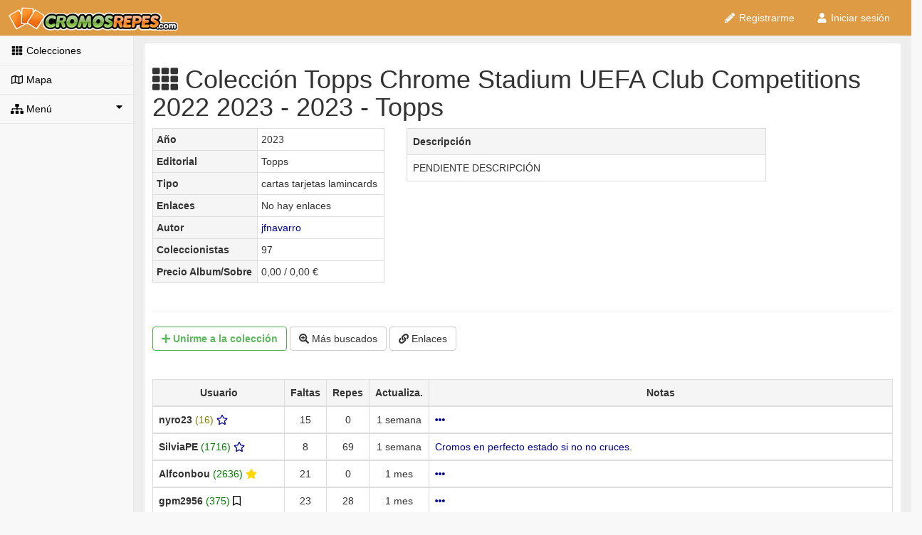

--- FILE ---
content_type: text/html; charset=UTF-8
request_url: https://cromosrepes.com/coleccion/cromos/TOPPS-CHROME-STADIUM-UEFA-CLUB-COMPETITIONS-2022-2023
body_size: 8650
content:



<!DOCTYPE html>
<html lang="es">
<head>
    <!-- Cookiebot inicio -->
    <script id="Cookiebot" src="https://consent.cookiebot.com/uc.js" data-framework="TCFv2.2"
            data-cbid="52b7b8c9-d224-4950-85f5-3d2c3ceb10f6" type="text/javascript">
    </script>
    <script>
        // // Función que implementa un contador estático
        // var cuantasVeces = (function() {
        //     var id = 0;
        //     return function() { return id++; };  // Return and increment
        // })();

        // Espero a que se muestre el banner de CookieBot para ocultarlo y que solo
        // pueda verse mi banner CookieConsent
        // 2023-12-06 Solo uso ya el banner de CookieBot
        // window.addEventListener("CookiebotOnDialogDisplay",
        //     function (e) {
        //         if ( cuantasVeces() === 0 ) {
        //             // Solo oculto la primera vez
        //             Cookiebot.hide();
        //             primeraVez=false;
        //             console.log("*** Ocultar banner");
        //         }
        //     },
        //     false
        // );
        window.addEventListener("CookiebotOnConsentReady",
            function (e) {
                console.log("Ready n " + Cookiebot.consent.necessary +" p " + Cookiebot.consent.preferences +
                    " s " + Cookiebot.consent.statistics + " m " + Cookiebot.consent.marketing);
            },
            false
        );
        window.addEventListener("CookiebotOnAccept",
            function (e) {
                console.log("Cookies aceptadas");
                console.log("n " + Cookiebot.consent.necessary +" p " + Cookiebot.consent.preferences +
                    " s " + Cookiebot.consent.statistics + " m " + Cookiebot.consent.marketing);
                createCookie("cookieconsent_status", "allow", 365);
                // Clonar cookie de Cookiebot TCF V2.2 para que se pueda leer desde los subdominios
                // createCookie("CookieConsent",getCookie("CookieConsent"), 365);
            },
            false
        );
        window.addEventListener("CookiebotOnDecline",
            function (e) {
                console.log("Cookies rechazadas");
                console.log("n " + Cookiebot.consent.necessary +" p " + Cookiebot.consent.preferences +
                    " s " + Cookiebot.consent.statistics + " m " + Cookiebot.consent.marketing);
                createCookie("cookieconsent_status", "deny", 36);
                deleteAllCookies();
                // Clonar cookie de Cookiebot TCF V2.2 para que se pueda leer desde los subdominios
                //createCookie("CookieConsent",getCookie("CookieConsent"), 36);
            },
            false
        );
    </script>
    <!-- ---------------- Cookiebot fin ------------------- -->
    

            <script aync src="https://cromosrepes.com/js/default2.js"></script>
    
    <script type="text/javascript">
        _site_url = "https://cromosrepes.com/";
        _entorno  = "production";
        function getCookie(name) {
            var cname = name + "=";
            var dc = document.cookie;
            if (dc.length > 0) {
                begin = dc.indexOf(cname);
                if (begin != -1) {
                    begin += cname.length;
                    end = dc.indexOf(";", begin);
                    if (end == -1) end = dc.length;
                    return unescape(dc.substring(begin, end));
                }
            }
            return null;
        }
    </script>

    <script>
        var socio = getCookie("socio");
    </script>

        <meta charset="utf-8">
    <meta http-equiv="X-UA-Compatible" content="IE=edge">
    <meta name="viewport" content="width=device-width, initial-scale=1">
    <meta name="google-site-verification" content="Vp5dRO3zqpo5Cn6FhQXLfDiTiRub1sNGcWT_AVaqSyc" />
    <meta name="author" content="Cromos Repes">
    <meta name="classification" CONTENT="cromos repes panini futbol liga coleccion este cambiar intercambio album">
    <meta content="1 days" name="revisit-after">
    <meta name="copyright" content="&copy;2020: CromosRepes">

    <meta name="keywords" content=
        "coleccionistas listas checklist cambio intercambio cambiar cromos figuras estampas  ">
    <meta name="description" content="Cambia tus cromos de Topps Chrome Stadium UEFA Club Competitions 2022 2023: PENDIENTE DESCRIPCIÓN">

    <title>Colección Topps Chrome Stadium UEFA Club Competitions 2022 2023 - 2023 - Topps</title>
    <meta name="description" content="Cambia tus cromos de Topps Chrome Stadium UEFA Club Competitions 2022 2023: PENDIENTE DESCRIPCIÓN"><meta property="og:description" content="Cambia tus cromos de Topps Chrome Stadium UEFA Club Competitions 2022 2023: PENDIENTE DESCRIPCIÓN" />
            <link rel="stylesheet" href="https://cromosrepes.com/css/default4.min.css">
        <!-- Css cookie consent
        <link rel="stylesheet" type="text/css" href="< ?php echo $ruta_cdn.'css/cookieconsent/cookieconsent.min.css'?>" /> -->
    
        <script defer src="https://cromosrepes.com/font-awesome/js/font_awesome-5.12-2020-02-09.js"></script>

    <link rel="canonical" href="http://www.cromosrepes.com/coleccion/cromos/TOPPS-CHROME-STADIUM-UEFA-CLUB-COMPETITIONS-2022-2023" />
    </head> <!-- ---------------- FIN HEAD ------------------ -->

<body onload="initial(  );">

<div id="wrapper">
    <!-- Navigation -->
    <aside>
        <nav class="navbar navbar-default navbar-static-top" role="navigation" style="margin-bottom: 0">
            <div class="navbar-header">
                <button type="button" class="navbar-toggle" data-toggle="collapse" data-target=".navbar-collapse">
                    <span class="sr-only">Toggle navigation</span>
                    <span class="icon-bar"></span>
                    <span class="icon-bar"></span>
                    <span class="icon-bar"></span>
                </button>
                <a class="navbar-brand " href="https://cromosrepes.com/">
                    <img src="https://cromosrepes.com/img/logo-cromos-repes-o.png" height="33" alt="CromosRepes.com"></a>
            </div>
            <!-- /.navbar-header -->

            <ul id="menu_usuario" class="nav navbar-top-links navbar-right">
            </ul>
            <!-- /.navbar-top-links -->

            <div class="navbar-default sidebar" role="navigation">
                <div class="sidebar-nav navbar-collapse">
                    <ul class="nav lateralnegro" id="side-menu">
                                                    <li>
                                <a href="https://cromosrepes.com/colecciones/todas"><i class="fas fa-th fa-fw"></i> Colecciones</a>
                            </li>
                            <li>
                                <a href="https://cromosrepes.com/mapa"><i class="far fa-map fa-fw"></i> Mapa</a>
                            </li>

                            <li>
                                <a href="#"><i class="fas fa-sitemap"></i> Menú<span class="fas fa-caret-down pull-right"></span></a>
                                <ul class="nav nav-second-level">
                                    <li>
                                        <a href="https://cromosrepes.com/noticias/indice"><i class="fas fa-bullhorn fa-fw"></i> Noticias</a>
                                    </li>
                                    <li>
                                        <a href="https://cromosrepes.com/ayuda/indice"><i class="far fa-life-ring fa-fw"></i> Ayuda</a>
                                    </li>
                                    <li>
                                        <a href="https://cromosrepes.com/ranking"><i class="fas fa-chart-bar "></i> Ranking</a>
                                    </li>
                                    <li>
                                        <a href="https://cromosrepes.com/enlaces"><i class="fab fa-angellist "></i> Recomendamos</a>
                                    </li>
                                    <li>
                                        <a href="https://cromosrepes.com/ayuda/contacto"><i class="far fa-envelope "></i> Contacto</a>
                                    </li>
                                    <li>
                                        <a href="https://cromosrepes.com/ayuda/Colaboradores"><i class="fas fa-star "></i>  Colabora</a>
                                    </li>
                                </ul>
                                <!-- /.nav-second-level -->
                            </li>
                                            </ul>

                    <div class="row text-center">
                        <div id="adv" class="hidden-xs col-lg-12 fixedPanel">
                                                        <br/>
                        </div>
                    </div>

                </div>
                <!-- /.sidebar-collapse -->
            </div>
            <!-- /.navbar-static-side -->
        </nav>
    </aside>

    <div id="page-wrapper" style="min-height: 862px;background-color: #eee;">
        <div class="row">
            <div id="contenido" class="panel fixedPanelAnchor" style="padding:10px;margin-top:10px;margin-bottom:10px;" >
                <script type="text/plain" class="optanon-category-4">
var js_url_coleccion="https://cromosrepes.com/coleccion/cromos/TOPPS-CHROME-STADIUM-UEFA-CLUB-COMPETITIONS-2022-2023"


</script>


<h1><i class='fas fa-th'></i> Colección Topps Chrome Stadium UEFA Club Competitions 2022 2023 - 2023 - Topps</h1>

<style>
    .wiki {
        color:black !important;
    }
    .wiki a{
        color:black !important;
    }
    .wiki a:hover{
        color:black !important;
    }
</style>
<center>

    <div class="row">
        <div class="col-md-4">
            <table class="table table-bordered table-condensed">
                <tr>
                    <td class="active"><strong>Año</strong></td>
                    <td>2023</td>
                </tr>
                                    <tr>
                        <td class="active"><strong>Editorial</strong></td>
                        <td>Topps</td>
                    </tr>
                                <tr>
                    <td class="active"><strong>Tipo</strong></td>
                    <td>cartas tarjetas lamincards</td>
                </tr>
                <tr>

                    <td class="active"><strong>Enlaces
                        </strong></td>

                    <td>                            No hay enlaces                         </td>
                </tr>
                <tr>
                    <td class="active"><strong>Autor</strong></td>
                    <td><a href="https://cromosrepes.com/usuario/login/" rel="nofollow">jfnavarro</a></td>
                </tr>
                <tr>
                    <td class="active"><strong>Coleccionistas</strong></td>
                    <td>97</td>
                </tr>
<!--                <tr>-->
<!--                    <td class="active"><strong>--><!--</strong></td>-->
<!--                    <td>--><!-- /-->
<!--                        --><!--</td>-->
<!--                </tr>-->

                <tr>
                    <td class="active"><strong>
                            Precio Album/Sobre</strong></td>
                    <td>0,00 / 0,00 €</td>
                </tr>

            </table>
        </div>

        <div class="col-md-6">
            <table class="table table-bordered">
                <tr class="active"><td><strong>Descripción
                                  </strong>
                    </td></tr>
                <tr><td>PENDIENTE DESCRIPCIÓN</td></tr>
            </table>
        </div>
    </div><!-- row -->
</center>

<hr>

<div class="container-fluid">
    <div id="botones" class="row">

        <!-- Botón Unirse -->
        <a href="https://cromosrepes.com/usuario/login" rel="nofollow"><button class='btn btn-outline btn-success'><strong>  <i class='fa fa-plus'></i> Unirme<span class='hidden-xs'> a la colección</span></strong></button></a>
        <!-- Botón Más buscados -->
        <a href="https://cromosrepes.com/usuario/login" rel="nofollow"><button class='btn btn-default'><i class='fa fa-search-plus'></i> Más buscados</button></a>
        <!-- Botón Enlaces -->
        <a href="https://cromosrepes.com/usuario/login" rel="nofollow"><button class='btn btn-default'><i class='fa fa-link'></i> Enlaces </button></a>
            </div></div>

<br /><br />

<center>
    <table class="table table-bordered table-hover">
        <thead>

        <tr align="center" class="active">
            <td width=18%><strong>Usuario</strong></td>
            <td width=5%><strong>Faltas</strong></td>
            <td width=5%><strong>Repes</strong></td>
            <td width="3%" class="hidden-xs"><strong>Actualiza.</strong></td>
            <td width="4%" class="visible-xs"><strong>Ver</strong></td>
            <td width="65%" class="hidden-xs"><strong>Notas</strong></td>
            </tr>
                    <tr align="center">
                        <td align="left">
                            <strong>nyro23 </strong><span style="color:olive">(16)</span><a href="https://cromosrepes.com/ayuda/colaboradores/" rel="nofollow"> <span class="far fa-star" title="VIP" > </span></a> 
                        <td>15</td>
                        <td>0</td>
                        <td class="hidden-xs">1 semana</td>
                        <td class="visible-xs"><a href="https://cromosrepes.com/usuario/login" rel="nofollow"><i class="fa fa-ellipsis-h"></i></a></td>
                        <td class="hidden-xs" align="left" >


                            <a href="https://cromosrepes.com/usuario/login" rel="nofollow"> <i class="fa fa-ellipsis-h"></i></a>                        </td>
                    </tr>
                
                    <tr align="center">
                        <td align="left">
                            <strong>SilviaPE </strong><span style="color:green">(1716)</span><a href="https://cromosrepes.com/ayuda/colaboradores/" rel="nofollow"> <span class="far fa-star" title="VIP" > </span></a> 
                        <td>8</td>
                        <td>69</td>
                        <td class="hidden-xs">1 semana</td>
                        <td class="visible-xs"><a href="https://cromosrepes.com/usuario/login" rel="nofollow"><i class="fa fa-ellipsis-h"></i></a></td>
                        <td class="hidden-xs" align="left" >


                            <a href="https://cromosrepes.com/usuario/login" rel="nofollow">Cromos en perfecto estado si no no cruces.</a>                        </td>
                    </tr>
                
                    <tr align="center">
                        <td align="left">
                            <strong>Alfconbou </strong><span style="color:green">(2636)</span><a href="https://cromosrepes.com/ayuda/colaboradores/" rel="nofollow"> <span class="fa fa-star" style="color:gold" title="Oro"> </span></a> 
                        <td>21</td>
                        <td>0</td>
                        <td class="hidden-xs">1 mes</td>
                        <td class="visible-xs"><a href="https://cromosrepes.com/usuario/login" rel="nofollow"><i class="fa fa-ellipsis-h"></i></a></td>
                        <td class="hidden-xs" align="left" >


                            <a href="https://cromosrepes.com/usuario/login" rel="nofollow"> <i class="fa fa-ellipsis-h"></i></a>                        </td>
                    </tr>
                
                    <tr align="center">
                        <td align="left">
                            <strong>gpm2956 </strong><span style="color:green">(375)</span><a href="https://cromosrepes.com/ayuda/colaboradores/" rel="nofollow"> <span class="far fa-bookmark" style="color:black" title="Colaborador"> </span></a> 
                        <td>23</td>
                        <td>28</td>
                        <td class="hidden-xs">1 mes</td>
                        <td class="visible-xs"><a href="https://cromosrepes.com/usuario/login" rel="nofollow"><i class="fa fa-ellipsis-h"></i></a></td>
                        <td class="hidden-xs" align="left" >


                            <a href="https://cromosrepes.com/usuario/login" rel="nofollow"> <i class="fa fa-ellipsis-h"></i></a>                        </td>
                    </tr>
                
                    <tr align="center">
                        <td align="left">
                            <strong>asanovic40 </strong><span style="color:green">(2927)</span><a href="https://cromosrepes.com/ayuda/colaboradores/" rel="nofollow"> <span class="fa fa-star" style="color:gold" title="Oro"> </span></a> 
                        <td>32</td>
                        <td>4</td>
                        <td class="hidden-xs">...</td>
                        <td class="visible-xs"><a href="https://cromosrepes.com/usuario/login" rel="nofollow"><i class="fa fa-ellipsis-h"></i></a></td>
                        <td class="hidden-xs" align="left" >


                            <a href="https://cromosrepes.com/usuario/login" rel="nofollow"> <i class="fa fa-ellipsis-h"></i></a>                        </td>
                    </tr>
                
                    <tr align="center">
                        <td align="left">
                            <strong>RobertoMC </strong><span style="color:green">(2328)</span><a href="https://cromosrepes.com/ayuda/colaboradores/" rel="nofollow"> <span class="fa fa-star" style="color:gold" title="Oro"> </span></a> 
                        <td>67</td>
                        <td>35</td>
                        <td class="hidden-xs">...</td>
                        <td class="visible-xs"><a href="https://cromosrepes.com/usuario/login" rel="nofollow"><i class="fa fa-ellipsis-h"></i></a></td>
                        <td class="hidden-xs" align="left" >


                            <a href="https://cromosrepes.com/usuario/login" rel="nofollow"> <i class="fa fa-ellipsis-h"></i></a>                        </td>
                    </tr>
                
                    <tr align="center">
                        <td align="left">
                            <strong>Delarosajimenez </strong><span style="color:green">(1759)</span><a href="https://cromosrepes.com/ayuda/colaboradores/" rel="nofollow"> <span class="fa fa-star" style="color:purple" title="Diamante"> </span></a> 
                        <td>1</td>
                        <td>24</td>
                        <td class="hidden-xs">...</td>
                        <td class="visible-xs"><a href="https://cromosrepes.com/usuario/login" rel="nofollow"><i class="fa fa-ellipsis-h"></i></a></td>
                        <td class="hidden-xs" align="left" >


                            <a href="https://cromosrepes.com/usuario/login" rel="nofollow"> <i class="fa fa-ellipsis-h"></i></a>                        </td>
                    </tr>
                
                    <tr align="center">
                        <td align="left">
                            <strong>cromos_gc </strong><span style="color:green">(468)</span><a href="https://cromosrepes.com/ayuda/colaboradores/" rel="nofollow"> <span class="far fa-star" title="VIP" > </span></a> 
                        <td>16</td>
                        <td>0</td>
                        <td class="hidden-xs">...</td>
                        <td class="visible-xs"><a href="https://cromosrepes.com/usuario/login" rel="nofollow"><i class="fa fa-ellipsis-h"></i></a></td>
                        <td class="hidden-xs" align="left" >


                            <a href="https://cromosrepes.com/usuario/login" rel="nofollow"> <i class="fa fa-ellipsis-h"></i></a>                        </td>
                    </tr>
                
                    <tr align="center">
                        <td align="left">
                            <strong>Cosco </strong><span style="color:green">(1840)</span><a href="https://cromosrepes.com/ayuda/colaboradores/" rel="nofollow"> <span class="fa fa-star" style="color:gold" title="Oro"> </span></a> 
                        <td>102</td>
                        <td>89</td>
                        <td class="hidden-xs">...</td>
                        <td class="visible-xs"><a href="https://cromosrepes.com/usuario/login" rel="nofollow"><i class="fa fa-ellipsis-h"></i></a></td>
                        <td class="hidden-xs" align="left" >


                            <a href="https://cromosrepes.com/usuario/login" rel="nofollow"> <i class="fa fa-ellipsis-h"></i></a>                        </td>
                    </tr>
                
                    <tr align="center">
                        <td align="left">
                            <strong>silsanro </strong><span style="color:green">(662)</span><a href="https://cromosrepes.com/ayuda/colaboradores/" rel="nofollow"> <span class="far fa-star" title="VIP" > </span></a> 
                        <td>12</td>
                        <td>41</td>
                        <td class="hidden-xs">...</td>
                        <td class="visible-xs"><a href="https://cromosrepes.com/usuario/login" rel="nofollow"><i class="fa fa-ellipsis-h"></i></a></td>
                        <td class="hidden-xs" align="left" >


                            <a href="https://cromosrepes.com/usuario/login" rel="nofollow"> <i class="fa fa-ellipsis-h"></i></a>                        </td>
                    </tr>
                
                    <tr align="center">
                        <td align="left">
                            <strong>raul_sanci </strong><span style="color:olive">(870)</span><a href="https://cromosrepes.com/ayuda/colaboradores/" rel="nofollow"> <span class="far fa-star" title="VIP" > </span></a> 
                        <td>1</td>
                        <td>16</td>
                        <td class="hidden-xs">...</td>
                        <td class="visible-xs"><a href="https://cromosrepes.com/usuario/login" rel="nofollow"><i class="fa fa-ellipsis-h"></i></a></td>
                        <td class="hidden-xs" align="left" >


                            <a href="https://cromosrepes.com/usuario/login" rel="nofollow"> <i class="fa fa-ellipsis-h"></i></a>                        </td>
                    </tr>
                
                    <tr align="center">
                        <td align="left">
                            <strong>todocards </strong><span style="color:green">(118)</span><a href="https://cromosrepes.com/ayuda/colaboradores/" rel="nofollow"> <span class="fa fa-star" style="color:gold" title="Oro"> </span></a> 
                        <td>10</td>
                        <td>81</td>
                        <td class="hidden-xs">...</td>
                        <td class="visible-xs"><a href="https://cromosrepes.com/usuario/login" rel="nofollow"><i class="fa fa-ellipsis-h"></i></a></td>
                        <td class="hidden-xs" align="left" >


                            <a href="https://cromosrepes.com/usuario/login" rel="nofollow"> <i class="fa fa-ellipsis-h"></i></a>                        </td>
                    </tr>
                
                    <tr align="center">
                        <td align="left">
                            <strong>David85c </strong><span style="color:green">(422)</span><a href="https://cromosrepes.com/ayuda/colaboradores/" rel="nofollow"> <span class="far fa-star" title="VIP" > </span></a> 
                        <td>0</td>
                        <td>31</td>
                        <td class="hidden-xs">...</td>
                        <td class="visible-xs"><a href="https://cromosrepes.com/usuario/login" rel="nofollow"><i class="fa fa-ellipsis-h"></i></a></td>
                        <td class="hidden-xs" align="left" >


                            <a href="https://cromosrepes.com/usuario/login" rel="nofollow"> <i class="fa fa-ellipsis-h"></i></a>                        </td>
                    </tr>
                
                    <tr align="center">
                        <td align="left">
                            <strong>letymm </strong><span style="color:green">(687)</span><a href="https://cromosrepes.com/ayuda/colaboradores/" rel="nofollow"> <span class="fa fa-star" style="color:gold" title="Oro"> </span></a> 
                        <td>0</td>
                        <td>31</td>
                        <td class="hidden-xs">...</td>
                        <td class="visible-xs"><a href="https://cromosrepes.com/usuario/login" rel="nofollow"><i class="fa fa-ellipsis-h"></i></a></td>
                        <td class="hidden-xs" align="left" >


                            <a href="https://cromosrepes.com/usuario/login" rel="nofollow"> <i class="fa fa-ellipsis-h"></i></a>                        </td>
                    </tr>
                
                    <tr align="center">
                        <td align="left">
                            <strong>David2803 </strong><span style="color:green">(1979)</span><a href="https://cromosrepes.com/ayuda/colaboradores/" rel="nofollow"> <span class="far fa-star" title="VIP" > </span></a> 
                        <td>48</td>
                        <td>67</td>
                        <td class="hidden-xs">...</td>
                        <td class="visible-xs"><a href="https://cromosrepes.com/usuario/login" rel="nofollow"><i class="fa fa-ellipsis-h"></i></a></td>
                        <td class="hidden-xs" align="left" >


                            <a href="https://cromosrepes.com/usuario/login" rel="nofollow"> <i class="fa fa-ellipsis-h"></i></a>                        </td>
                    </tr>
                
                    <tr align="center">
                        <td align="left">
                            <strong>Danicards_11 </strong><span style="color:green">(543)</span><a href="https://cromosrepes.com/ayuda/colaboradores/" rel="nofollow"> <span class="far fa-star" title="VIP" > </span></a> 
                        <td>9</td>
                        <td>47</td>
                        <td class="hidden-xs">...</td>
                        <td class="visible-xs"><a href="https://cromosrepes.com/usuario/login" rel="nofollow"><i class="fa fa-ellipsis-h"></i></a></td>
                        <td class="hidden-xs" align="left" >


                            <a href="https://cromosrepes.com/usuario/login" rel="nofollow">SÓLO ACEPTO CROMOS EN PERFECTO ESTADO :)</a>                        </td>
                    </tr>
                
                    <tr align="center">
                        <td align="left">
                            <strong>piji7 </strong><span style="color:green">(1339)</span><a href="https://cromosrepes.com/ayuda/colaboradores/" rel="nofollow"> <span class="fa fa-star" style="color:gold" title="Oro"> </span></a> 
                        <td>6</td>
                        <td>0</td>
                        <td class="hidden-xs">...</td>
                        <td class="visible-xs"><a href="https://cromosrepes.com/usuario/login" rel="nofollow"><i class="fa fa-ellipsis-h"></i></a></td>
                        <td class="hidden-xs" align="left" >


                            <a href="https://cromosrepes.com/usuario/login" rel="nofollow"> <i class="fa fa-ellipsis-h"></i></a>                        </td>
                    </tr>
                
                    <tr align="center">
                        <td align="left">
                            <strong>Ricarsoti </strong><span style="color:green">(1121)</span><a href="https://cromosrepes.com/ayuda/colaboradores/" rel="nofollow"> <span class="far fa-star" title="VIP" > </span></a> 
                        <td>28</td>
                        <td>101</td>
                        <td class="hidden-xs">...</td>
                        <td class="visible-xs"><a href="https://cromosrepes.com/usuario/login" rel="nofollow"><i class="fa fa-ellipsis-h"></i></a></td>
                        <td class="hidden-xs" align="left" >


                            <a href="https://cromosrepes.com/usuario/login" rel="nofollow"> <i class="fa fa-ellipsis-h"></i></a>                        </td>
                    </tr>
                
                    <tr align="center">
                        <td align="left">
                            <strong>chikago </strong><span style="color:green">(239)</span><a href="https://cromosrepes.com/ayuda/colaboradores/" rel="nofollow"> <span class="far fa-star" title="VIP" > </span></a> 
                        <td>0</td>
                        <td>8</td>
                        <td class="hidden-xs">...</td>
                        <td class="visible-xs"><a href="https://cromosrepes.com/usuario/login" rel="nofollow"><i class="fa fa-ellipsis-h"></i></a></td>
                        <td class="hidden-xs" align="left" >


                            <a href="https://cromosrepes.com/usuario/login" rel="nofollow"> <i class="fa fa-ellipsis-h"></i></a>                        </td>
                    </tr>
                
                    <tr align="center">
                        <td align="left">
                            <strong>maxaculus </strong><span style="color:green">(375)</span><a href="https://cromosrepes.com/ayuda/colaboradores/" rel="nofollow"> <span class="far fa-star" title="VIP" > </span></a> 
                        <td>15</td>
                        <td>1</td>
                        <td class="hidden-xs">...</td>
                        <td class="visible-xs"><a href="https://cromosrepes.com/usuario/login" rel="nofollow"><i class="fa fa-ellipsis-h"></i></a></td>
                        <td class="hidden-xs" align="left" >


                            <a href="https://cromosrepes.com/usuario/login" rel="nofollow"> <i class="fa fa-ellipsis-h"></i></a>                        </td>
                    </tr>
                
                    <tr align="center">
                        <td align="left">
                            <strong>Andresrp29 </strong><span style="color:green">(332)</span><a href="https://cromosrepes.com/ayuda/colaboradores/" rel="nofollow"> <span class="far fa-bookmark" style="color:black" title="Colaborador"> </span></a> 
                        <td>0</td>
                        <td>17</td>
                        <td class="hidden-xs">...</td>
                        <td class="visible-xs"><a href="https://cromosrepes.com/usuario/login" rel="nofollow"><i class="fa fa-ellipsis-h"></i></a></td>
                        <td class="hidden-xs" align="left" >


                            <a href="https://cromosrepes.com/usuario/login" rel="nofollow"> <i class="fa fa-ellipsis-h"></i></a>                        </td>
                    </tr>
                
                    <tr align="center">
                        <td align="left">
                            <strong>Falber </strong><span style="color:green">(355)</span><a href="https://cromosrepes.com/ayuda/colaboradores/" rel="nofollow"> <span class="fa fa-star" style="color:gold" title="Oro"> </span></a> 
                        <td>0</td>
                        <td>2</td>
                        <td class="hidden-xs">...</td>
                        <td class="visible-xs"><a href="https://cromosrepes.com/usuario/login" rel="nofollow"><i class="fa fa-ellipsis-h"></i></a></td>
                        <td class="hidden-xs" align="left" >


                            <a href="https://cromosrepes.com/usuario/login" rel="nofollow">No hago la colección.</a>                        </td>
                    </tr>
                
                    <tr align="center">
                        <td align="left">
                            <strong>Hugomonugo2030 </strong><span style="color:green">(290)</span><a href="https://cromosrepes.com/ayuda/colaboradores/" rel="nofollow"> <span class="far fa-bookmark" style="color:black" title="Colaborador"> </span></a> 
                        <td>0</td>
                        <td>14</td>
                        <td class="hidden-xs">...</td>
                        <td class="visible-xs"><a href="https://cromosrepes.com/usuario/login" rel="nofollow"><i class="fa fa-ellipsis-h"></i></a></td>
                        <td class="hidden-xs" align="left" >


                            <a href="https://cromosrepes.com/usuario/login" rel="nofollow"> <i class="fa fa-ellipsis-h"></i></a>                        </td>
                    </tr>
                
                    <tr align="center">
                        <td align="left">
                            <strong>koko33 </strong><span style="color:green">(478)</span><a href="https://cromosrepes.com/ayuda/colaboradores/" rel="nofollow"> <span class="far fa-star" title="VIP" > </span></a> 
                        <td>296</td>
                        <td>0</td>
                        <td class="hidden-xs">...</td>
                        <td class="visible-xs"><a href="https://cromosrepes.com/usuario/login" rel="nofollow"><i class="fa fa-ellipsis-h"></i></a></td>
                        <td class="hidden-xs" align="left" >


                            <a href="https://cromosrepes.com/usuario/login" rel="nofollow"> <i class="fa fa-ellipsis-h"></i></a>                        </td>
                    </tr>
                
                    <tr align="center">
                        <td align="left">
                            <strong>Manu0808 </strong><span style="color:green">(569)</span><a href="https://cromosrepes.com/ayuda/colaboradores/" rel="nofollow"> <span class="far fa-star" title="VIP" > </span></a> 
                        <td>0</td>
                        <td>19</td>
                        <td class="hidden-xs">...</td>
                        <td class="visible-xs"><a href="https://cromosrepes.com/usuario/login" rel="nofollow"><i class="fa fa-ellipsis-h"></i></a></td>
                        <td class="hidden-xs" align="left" >


                            <a href="https://cromosrepes.com/usuario/login" rel="nofollow"> <i class="fa fa-ellipsis-h"></i></a>                        </td>
                    </tr>
                
                    <tr align="center">
                        <td align="left">
                            <strong>alvaromazon </strong><span style="color:green">(383)</span><a href="https://cromosrepes.com/ayuda/colaboradores/" rel="nofollow"> <span class="far fa-star" title="VIP" > </span></a> 
                        <td>12</td>
                        <td>1</td>
                        <td class="hidden-xs">...</td>
                        <td class="visible-xs"><a href="https://cromosrepes.com/usuario/login" rel="nofollow"><i class="fa fa-ellipsis-h"></i></a></td>
                        <td class="hidden-xs" align="left" >


                            <a href="https://cromosrepes.com/usuario/login" rel="nofollow">Todos los cromos nuevos, recien sacados del sobre</a>                        </td>
                    </tr>
                
                    <tr align="center">
                        <td align="left">
                            <strong>apocalipsisah </strong><span style="color:green">(347)</span><a href="https://cromosrepes.com/ayuda/colaboradores/" rel="nofollow"> <span class="far fa-star" title="VIP" > </span></a> 
                        <td>3</td>
                        <td>7</td>
                        <td class="hidden-xs">...</td>
                        <td class="visible-xs"><a href="https://cromosrepes.com/usuario/login" rel="nofollow"><i class="fa fa-ellipsis-h"></i></a></td>
                        <td class="hidden-xs" align="left" >


                            <a href="https://cromosrepes.com/usuario/login" rel="nofollow"> <i class="fa fa-ellipsis-h"></i></a>                        </td>
                    </tr>
                
                    <tr align="center">
                        <td align="left">
                            <strong>Sergio_most </strong><span style="color:green">(279-1)</span><a href="https://cromosrepes.com/ayuda/colaboradores/" rel="nofollow"> <span class="far fa-bookmark" style="color:black" title="Colaborador"> </span></a> 
                        <td>14</td>
                        <td>2</td>
                        <td class="hidden-xs">...</td>
                        <td class="visible-xs"><a href="https://cromosrepes.com/usuario/login" rel="nofollow"><i class="fa fa-ellipsis-h"></i></a></td>
                        <td class="hidden-xs" align="left" >


                            <a href="https://cromosrepes.com/usuario/login" rel="nofollow"> <i class="fa fa-ellipsis-h"></i></a>                        </td>
                    </tr>
                
                    <tr align="center">
                        <td align="left">
                            <strong>evamarfer </strong><span style="color:green">(1204)</span><a href="https://cromosrepes.com/ayuda/colaboradores/" rel="nofollow"> <span class="far fa-star" title="VIP" > </span></a> 
                        <td>13</td>
                        <td>19</td>
                        <td class="hidden-xs">...</td>
                        <td class="visible-xs"><a href="https://cromosrepes.com/usuario/login" rel="nofollow"><i class="fa fa-ellipsis-h"></i></a></td>
                        <td class="hidden-xs" align="left" >


                            <a href="https://cromosrepes.com/usuario/login" rel="nofollow"> <i class="fa fa-ellipsis-h"></i></a>                        </td>
                    </tr>
                
                    <tr align="center">
                        <td align="left">
                            <strong>Gotz </strong><span style="color:green">(372)</span><a href="https://cromosrepes.com/ayuda/colaboradores/" rel="nofollow"> <span class="far fa-star" title="VIP" > </span></a> 
                        <td>50</td>
                        <td>110</td>
                        <td class="hidden-xs">...</td>
                        <td class="visible-xs"><a href="https://cromosrepes.com/usuario/login" rel="nofollow"><i class="fa fa-ellipsis-h"></i></a></td>
                        <td class="hidden-xs" align="left" >


                            <a href="https://cromosrepes.com/usuario/login" rel="nofollow"> <i class="fa fa-ellipsis-h"></i></a>                        </td>
                    </tr>
                
                    <tr align="center">
                        <td align="left">
                            <strong>Fitruqui </strong><span style="color:green">(710)</span><a href="https://cromosrepes.com/ayuda/colaboradores/" rel="nofollow"> <span class="far fa-star" title="VIP" > </span></a> 
                        <td>0</td>
                        <td>0</td>
                        <td class="hidden-xs">...</td>
                        <td class="visible-xs"><a href="https://cromosrepes.com/usuario/login" rel="nofollow"><i class="fa fa-ellipsis-h"></i></a></td>
                        <td class="hidden-xs" align="left" >


                            <a href="https://cromosrepes.com/usuario/login" rel="nofollow"> <i class="fa fa-ellipsis-h"></i></a>                        </td>
                    </tr>
                
                    <tr align="center">
                        <td align="left">
                            <strong>Thorin </strong><span style="color:green">(1135)</span><a href="https://cromosrepes.com/ayuda/colaboradores/" rel="nofollow"> <span class="far fa-star" title="VIP" > </span></a> 
                        <td>0</td>
                        <td>21</td>
                        <td class="hidden-xs">...</td>
                        <td class="visible-xs"><a href="https://cromosrepes.com/usuario/login" rel="nofollow"><i class="fa fa-ellipsis-h"></i></a></td>
                        <td class="hidden-xs" align="left" >


                            <a href="https://cromosrepes.com/usuario/login" rel="nofollow"> <i class="fa fa-ellipsis-h"></i></a>                        </td>
                    </tr>
                
                    <tr align="center">
                        <td align="left">
                            <strong>negrete </strong><span style="color:green">(2780-1)</span><a href="https://cromosrepes.com/ayuda/colaboradores/" rel="nofollow"> <span class="far fa-star" title="VIP" > </span></a> 
                        <td>293</td>
                        <td>5</td>
                        <td class="hidden-xs">...</td>
                        <td class="visible-xs"><a href="https://cromosrepes.com/usuario/login" rel="nofollow"><i class="fa fa-ellipsis-h"></i></a></td>
                        <td class="hidden-xs" align="left" >


                            <a href="https://cromosrepes.com/usuario/login" rel="nofollow"> <i class="fa fa-ellipsis-h"></i></a>                        </td>
                    </tr>
                
                    <tr align="center">
                        <td align="left">
                            <strong>Emeka1921 </strong><span style="color:green">(584)</span><a href="https://cromosrepes.com/ayuda/colaboradores/" rel="nofollow"> <span class="far fa-bookmark" style="color:black" title="Colaborador"> </span></a> 
                        <td>38</td>
                        <td>62</td>
                        <td class="hidden-xs">...</td>
                        <td class="visible-xs"><a href="https://cromosrepes.com/usuario/login" rel="nofollow"><i class="fa fa-ellipsis-h"></i></a></td>
                        <td class="hidden-xs" align="left" >


                            <a href="https://cromosrepes.com/usuario/login" rel="nofollow"> <i class="fa fa-ellipsis-h"></i></a>                        </td>
                    </tr>
                
                    <tr align="center">
                        <td align="left">
                            <strong>jairira </strong><span style="color:green">(1205)</span><a href="https://cromosrepes.com/ayuda/colaboradores/" rel="nofollow"> <span class="far fa-star" title="VIP" > </span></a> 
                        <td>4</td>
                        <td>60</td>
                        <td class="hidden-xs">...</td>
                        <td class="visible-xs"><a href="https://cromosrepes.com/usuario/login" rel="nofollow"><i class="fa fa-ellipsis-h"></i></a></td>
                        <td class="hidden-xs" align="left" >


                            <a href="https://cromosrepes.com/usuario/login" rel="nofollow"> <i class="fa fa-ellipsis-h"></i></a>                        </td>
                    </tr>
                
                    <tr align="center">
                        <td align="left">
                            <strong>Catalufo77 </strong><span style="color:green">(501)</span><a href="https://cromosrepes.com/ayuda/colaboradores/" rel="nofollow"> <span class="far fa-star" title="VIP" > </span></a> 
                        <td>5</td>
                        <td>17</td>
                        <td class="hidden-xs">...</td>
                        <td class="visible-xs"><a href="https://cromosrepes.com/usuario/login" rel="nofollow"><i class="fa fa-ellipsis-h"></i></a></td>
                        <td class="hidden-xs" align="left" >


                            <a href="https://cromosrepes.com/usuario/login" rel="nofollow"> <i class="fa fa-ellipsis-h"></i></a>                        </td>
                    </tr>
                
                    <tr align="center">
                        <td align="left">
                            <strong>Antoniofg </strong><span style="color:green">(336)</span><a href="https://cromosrepes.com/ayuda/colaboradores/" rel="nofollow"> <span class="far fa-bookmark" style="color:black" title="Colaborador"> </span></a> 
                        <td>6</td>
                        <td>49</td>
                        <td class="hidden-xs">...</td>
                        <td class="visible-xs"><a href="https://cromosrepes.com/usuario/login" rel="nofollow"><i class="fa fa-ellipsis-h"></i></a></td>
                        <td class="hidden-xs" align="left" >


                            <a href="https://cromosrepes.com/usuario/login" rel="nofollow"> <i class="fa fa-ellipsis-h"></i></a>                        </td>
                    </tr>
                
                    <tr align="center">
                        <td align="left">
                            <strong>xemen99 </strong><span style="color:green">(348)</span><a href="https://cromosrepes.com/ayuda/colaboradores/" rel="nofollow"> <span class="far fa-star" title="VIP" > </span></a> 
                        <td>0</td>
                        <td>0</td>
                        <td class="hidden-xs">...</td>
                        <td class="visible-xs"><a href="https://cromosrepes.com/usuario/login" rel="nofollow"><i class="fa fa-ellipsis-h"></i></a></td>
                        <td class="hidden-xs" align="left" >


                            <a href="https://cromosrepes.com/usuario/login" rel="nofollow">Numeradas:
092/125. 32 Pablo Torre FC Barcelona </a>                        </td>
                    </tr>
                
                    <tr align="center">
                        <td align="left">
                            <strong>Niccok83 </strong><span style="color:green">(494)</span><a href="https://cromosrepes.com/ayuda/colaboradores/" rel="nofollow"> <span class="far fa-star" title="VIP" > </span></a> 
                        <td>0</td>
                        <td>2</td>
                        <td class="hidden-xs">...</td>
                        <td class="visible-xs"><a href="https://cromosrepes.com/usuario/login" rel="nofollow"><i class="fa fa-ellipsis-h"></i></a></td>
                        <td class="hidden-xs" align="left" >


                            <a href="https://cromosrepes.com/usuario/login" rel="nofollow"> <i class="fa fa-ellipsis-h"></i></a>                        </td>
                    </tr>
                
                    <tr align="center">
                        <td align="left">
                            <strong>golpecito </strong><span style="color:green">(1048)</span><a href="https://cromosrepes.com/ayuda/colaboradores/" rel="nofollow"> <span class="far fa-star" title="VIP" > </span></a> 
                        <td>12</td>
                        <td>33</td>
                        <td class="hidden-xs">...</td>
                        <td class="visible-xs"><a href="https://cromosrepes.com/usuario/login" rel="nofollow"><i class="fa fa-ellipsis-h"></i></a></td>
                        <td class="hidden-xs" align="left" >


                            <a href="https://cromosrepes.com/usuario/login" rel="nofollow"> <i class="fa fa-ellipsis-h"></i></a>                        </td>
                    </tr>
                
                    <tr align="center">
                        <td align="left">
                            <strong>toubabou </strong><span style="color:green">(1310)</span><a href="https://cromosrepes.com/ayuda/colaboradores/" rel="nofollow"> <span class="fa fa-star" style="color:gold" title="Oro"> </span></a> 
                        <td>0</td>
                        <td>17</td>
                        <td class="hidden-xs">...</td>
                        <td class="visible-xs"><a href="https://cromosrepes.com/usuario/login" rel="nofollow"><i class="fa fa-ellipsis-h"></i></a></td>
                        <td class="hidden-xs" align="left" >


                            <a href="https://cromosrepes.com/usuario/login" rel="nofollow"> <i class="fa fa-ellipsis-h"></i></a>                        </td>
                    </tr>
                
                    <tr align="center">
                        <td align="left">
                            <strong>Pepin83 </strong><span style="color:green">(184)</span><a href="https://cromosrepes.com/ayuda/colaboradores/" rel="nofollow"> <span class="far fa-star" title="VIP" > </span></a> 
                        <td>0</td>
                        <td>15</td>
                        <td class="hidden-xs">...</td>
                        <td class="visible-xs"><a href="https://cromosrepes.com/usuario/login" rel="nofollow"><i class="fa fa-ellipsis-h"></i></a></td>
                        <td class="hidden-xs" align="left" >


                            <a href="https://cromosrepes.com/usuario/login" rel="nofollow"> <i class="fa fa-ellipsis-h"></i></a>                        </td>
                    </tr>
                
                    <tr align="center">
                        <td align="left">
                            <strong>Gavill </strong><span style="color:green">(831)</span><a href="https://cromosrepes.com/ayuda/colaboradores/" rel="nofollow"> <span class="far fa-star" title="VIP" > </span></a> 
                        <td>5</td>
                        <td>40</td>
                        <td class="hidden-xs">...</td>
                        <td class="visible-xs"><a href="https://cromosrepes.com/usuario/login" rel="nofollow"><i class="fa fa-ellipsis-h"></i></a></td>
                        <td class="hidden-xs" align="left" >


                            <a href="https://cromosrepes.com/usuario/login" rel="nofollow"> <i class="fa fa-ellipsis-h"></i></a>                        </td>
                    </tr>
                
                    <tr align="center">
                        <td align="left">
                            <strong>ManuelAlma </strong><span style="color:green">(790)</span><a href="https://cromosrepes.com/ayuda/colaboradores/" rel="nofollow"> <span class="far fa-star" title="VIP" > </span></a> 
                        <td>16</td>
                        <td>0</td>
                        <td class="hidden-xs">...</td>
                        <td class="visible-xs"><a href="https://cromosrepes.com/usuario/login" rel="nofollow"><i class="fa fa-ellipsis-h"></i></a></td>
                        <td class="hidden-xs" align="left" >


                            <a href="https://cromosrepes.com/usuario/login" rel="nofollow"> <i class="fa fa-ellipsis-h"></i></a>                        </td>
                    </tr>
                
                    <tr align="center">
                        <td align="left">
                            <strong>robertto </strong><span style="color:green">(73)</span><a href="https://cromosrepes.com/ayuda/colaboradores/" rel="nofollow"> <span class="far fa-bookmark" style="color:black" title="Colaborador"> </span></a> 
                        <td>0</td>
                        <td>43</td>
                        <td class="hidden-xs">...</td>
                        <td class="visible-xs"><a href="https://cromosrepes.com/usuario/login" rel="nofollow"><i class="fa fa-ellipsis-h"></i></a></td>
                        <td class="hidden-xs" align="left" >


                            <a href="https://cromosrepes.com/usuario/login" rel="nofollow"> <i class="fa fa-ellipsis-h"></i></a>                        </td>
                    </tr>
                
                    <tr align="center">
                        <td align="left">
                            <strong>Zuljin </strong><span style="color:green">(473)</span><a href="https://cromosrepes.com/ayuda/colaboradores/" rel="nofollow"> <span class="fa fa-star" style="color:gold" title="Oro"> </span></a> 
                        <td>8</td>
                        <td>115</td>
                        <td class="hidden-xs">...</td>
                        <td class="visible-xs"><a href="https://cromosrepes.com/usuario/login" rel="nofollow"><i class="fa fa-ellipsis-h"></i></a></td>
                        <td class="hidden-xs" align="left" >


                            <a href="https://cromosrepes.com/usuario/login" rel="nofollow">...</a>                        </td>
                    </tr>
                
                    <tr align="center">
                        <td align="left">
                            <strong>ts7 </strong><span style="color:green">(628)</span><a href="https://cromosrepes.com/ayuda/colaboradores/" rel="nofollow"> <span class="far fa-star" title="VIP" > </span></a> 
                        <td>14</td>
                        <td>0</td>
                        <td class="hidden-xs">...</td>
                        <td class="visible-xs"><a href="https://cromosrepes.com/usuario/login" rel="nofollow"><i class="fa fa-ellipsis-h"></i></a></td>
                        <td class="hidden-xs" align="left" >


                            <a href="https://cromosrepes.com/usuario/login" rel="nofollow"> <i class="fa fa-ellipsis-h"></i></a>                        </td>
                    </tr>
                
                    <tr align="center">
                        <td align="left">
                            <strong>Josemgo </strong><span style="color:green">(1667)</span><a href="https://cromosrepes.com/ayuda/colaboradores/" rel="nofollow"> <span class="fa fa-star" style="color:gold" title="Oro"> </span></a> 
                        <td>5</td>
                        <td>5</td>
                        <td class="hidden-xs">...</td>
                        <td class="visible-xs"><a href="https://cromosrepes.com/usuario/login" rel="nofollow"><i class="fa fa-ellipsis-h"></i></a></td>
                        <td class="hidden-xs" align="left" >


                            <a href="https://cromosrepes.com/usuario/login" rel="nofollow"> <i class="fa fa-ellipsis-h"></i></a>                        </td>
                    </tr>
                
                    <tr align="center">
                        <td align="left">
                            <strong>pome </strong><span style="color:green">(1061)</span><a href="https://cromosrepes.com/ayuda/colaboradores/" rel="nofollow"> <span class="far fa-star" title="VIP" > </span></a> 
                        <td>32</td>
                        <td>77</td>
                        <td class="hidden-xs">...</td>
                        <td class="visible-xs"><a href="https://cromosrepes.com/usuario/login" rel="nofollow"><i class="fa fa-ellipsis-h"></i></a></td>
                        <td class="hidden-xs" align="left" >


                            <a href="https://cromosrepes.com/usuario/login" rel="nofollow"> <i class="fa fa-ellipsis-h"></i></a>                        </td>
                    </tr>
                
                    <tr align="center">
                        <td align="left">
                            <strong>Esmago </strong><span style="color:green">(1142)</span><a href="https://cromosrepes.com/ayuda/colaboradores/" rel="nofollow"> <span class="far fa-star" title="VIP" > </span></a> 
                        <td>0</td>
                        <td>6</td>
                        <td class="hidden-xs">...</td>
                        <td class="visible-xs"><a href="https://cromosrepes.com/usuario/login" rel="nofollow"><i class="fa fa-ellipsis-h"></i></a></td>
                        <td class="hidden-xs" align="left" >


                            <a href="https://cromosrepes.com/usuario/login" rel="nofollow">Intercambio por faltas de otras colecciones.</a>                        </td>
                    </tr>
                
                    <tr align="center">
                        <td align="left">
                            <strong>Juanmi1es </strong><span style="color:green">(1289)</span><a href="https://cromosrepes.com/ayuda/colaboradores/" rel="nofollow"> <span class="fa fa-star" style="color:gold" title="Oro"> </span></a> 
                        <td>2</td>
                        <td>44</td>
                        <td class="hidden-xs">...</td>
                        <td class="visible-xs"><a href="https://cromosrepes.com/usuario/login" rel="nofollow"><i class="fa fa-ellipsis-h"></i></a></td>
                        <td class="hidden-xs" align="left" >


                            <a href="https://cromosrepes.com/usuario/login" rel="nofollow"> <i class="fa fa-ellipsis-h"></i></a>                        </td>
                    </tr>
                
                    <tr align="center">
                        <td align="left">
                            <strong>Nyder </strong><span style="color:green">(208)</span><a href="https://cromosrepes.com/ayuda/colaboradores/" rel="nofollow"> <span class="far fa-star" title="VIP" > </span></a> 
                        <td>2</td>
                        <td>0</td>
                        <td class="hidden-xs">...</td>
                        <td class="visible-xs"><a href="https://cromosrepes.com/usuario/login" rel="nofollow"><i class="fa fa-ellipsis-h"></i></a></td>
                        <td class="hidden-xs" align="left" >


                            <a href="https://cromosrepes.com/usuario/login" rel="nofollow"> <i class="fa fa-ellipsis-h"></i></a>                        </td>
                    </tr>
                
                    <tr align="center">
                        <td align="left">
                            <strong>Tapedello </strong><span style="color:green">(830)</span><a href="https://cromosrepes.com/ayuda/colaboradores/" rel="nofollow"> <span class="fa fa-star" style="color:gold" title="Oro"> </span></a> 
                        <td>0</td>
                        <td>51</td>
                        <td class="hidden-xs">...</td>
                        <td class="visible-xs"><a href="https://cromosrepes.com/usuario/login" rel="nofollow"><i class="fa fa-ellipsis-h"></i></a></td>
                        <td class="hidden-xs" align="left" >


                            <a href="https://cromosrepes.com/usuario/login" rel="nofollow">Actualizado 31/8/24. Tengo a Sadio Mane 118/350</a>                        </td>
                    </tr>
                
                    <tr align="center">
                        <td align="left">
                            <strong>Loly831 </strong><span style="color:green">(288)</span><a href="https://cromosrepes.com/ayuda/colaboradores/" rel="nofollow"> <span class="far fa-bookmark" style="color:black" title="Colaborador"> </span></a> 
                        <td>56</td>
                        <td>36</td>
                        <td class="hidden-xs">...</td>
                        <td class="visible-xs"><a href="https://cromosrepes.com/usuario/login" rel="nofollow"><i class="fa fa-ellipsis-h"></i></a></td>
                        <td class="hidden-xs" align="left" >


                            <a href="https://cromosrepes.com/usuario/login" rel="nofollow"> <i class="fa fa-ellipsis-h"></i></a>                        </td>
                    </tr>
                
                    <tr align="center">
                        <td align="left">
                            <strong>AlvaroVelilla </strong><span style="color:green">(243)</span><a href="https://cromosrepes.com/ayuda/colaboradores/" rel="nofollow"> <span class="far fa-bookmark" style="color:black" title="Colaborador"> </span></a> 
                        <td>33</td>
                        <td>66</td>
                        <td class="hidden-xs">...</td>
                        <td class="visible-xs"><a href="https://cromosrepes.com/usuario/login" rel="nofollow"><i class="fa fa-ellipsis-h"></i></a></td>
                        <td class="hidden-xs" align="left" >


                            <a href="https://cromosrepes.com/usuario/login" rel="nofollow"> <i class="fa fa-ellipsis-h"></i></a>                        </td>
                    </tr>
                
                    <tr align="center">
                        <td align="left">
                            <strong>boni355 </strong><span style="color:green">(38912)</span><a href="https://cromosrepes.com/ayuda/colaboradores/" rel="nofollow"> <span class="fa fa-star" style="color:gold" title="Oro"> </span></a> 
                        <td>0</td>
                        <td>34</td>
                        <td class="hidden-xs">...</td>
                        <td class="visible-xs"><a href="https://cromosrepes.com/usuario/login" rel="nofollow"><i class="fa fa-ellipsis-h"></i></a></td>
                        <td class="hidden-xs" align="left" >


                            <a href="https://cromosrepes.com/usuario/login" rel="nofollow"> <i class="fa fa-ellipsis-h"></i></a>                        </td>
                    </tr>
                
                    <tr align="center">
                        <td align="left">
                            <strong>Ikerkeeper </strong><span style="color:green">(137)</span><a href="https://cromosrepes.com/ayuda/colaboradores/" rel="nofollow"> <span class="far fa-bookmark" style="color:black" title="Colaborador"> </span></a> 
                        <td>0</td>
                        <td>1</td>
                        <td class="hidden-xs">...</td>
                        <td class="visible-xs"><a href="https://cromosrepes.com/usuario/login" rel="nofollow"><i class="fa fa-ellipsis-h"></i></a></td>
                        <td class="hidden-xs" align="left" >


                            <a href="https://cromosrepes.com/usuario/login" rel="nofollow"> <i class="fa fa-ellipsis-h"></i></a>                        </td>
                    </tr>
                
                    <tr align="center">
                        <td align="left">
                            <strong>racostacon </strong><span style="color:green">(122)</span><a href="https://cromosrepes.com/ayuda/colaboradores/" rel="nofollow"> <span class="far fa-bookmark" style="color:black" title="Colaborador"> </span></a> 
                        <td>4</td>
                        <td>4</td>
                        <td class="hidden-xs">...</td>
                        <td class="visible-xs"><a href="https://cromosrepes.com/usuario/login" rel="nofollow"><i class="fa fa-ellipsis-h"></i></a></td>
                        <td class="hidden-xs" align="left" >


                            <a href="https://cromosrepes.com/usuario/login" rel="nofollow"> <i class="fa fa-ellipsis-h"></i></a>                        </td>
                    </tr>
                
                    <tr align="center">
                        <td align="left">
                            <strong>torce </strong><span style="color:orange">(137-2)</span><a href="https://cromosrepes.com/ayuda/colaboradores/" rel="nofollow"> <span class="far fa-bookmark" style="color:black" title="Colaborador"> </span></a> 
                        <td>0</td>
                        <td>0</td>
                        <td class="hidden-xs">...</td>
                        <td class="visible-xs"><a href="https://cromosrepes.com/usuario/login" rel="nofollow"><i class="fa fa-ellipsis-h"></i></a></td>
                        <td class="hidden-xs" align="left" >


                            <a href="https://cromosrepes.com/usuario/login" rel="nofollow"> <i class="fa fa-ellipsis-h"></i></a>                        </td>
                    </tr>
                
                    <tr align="center">
                        <td align="left">
                            <strong>Tnt13 </strong><span style="color:green">(336)</span><a href="https://cromosrepes.com/ayuda/colaboradores/" rel="nofollow"> <span class="far fa-star" title="VIP" > </span></a> 
                        <td>2</td>
                        <td>0</td>
                        <td class="hidden-xs">...</td>
                        <td class="visible-xs"><a href="https://cromosrepes.com/usuario/login" rel="nofollow"><i class="fa fa-ellipsis-h"></i></a></td>
                        <td class="hidden-xs" align="left" >


                            <a href="https://cromosrepes.com/usuario/login" rel="nofollow"> <i class="fa fa-ellipsis-h"></i></a>                        </td>
                    </tr>
                
                    <tr align="center">
                        <td align="left">
                            <strong>Maverick79 </strong><span style="color:green">(164)</span><a href="https://cromosrepes.com/ayuda/colaboradores/" rel="nofollow"> <span class="far fa-star" title="VIP" > </span></a> 
                        <td>76</td>
                        <td>0</td>
                        <td class="hidden-xs">...</td>
                        <td class="visible-xs"><a href="https://cromosrepes.com/usuario/login" rel="nofollow"><i class="fa fa-ellipsis-h"></i></a></td>
                        <td class="hidden-xs" align="left" >


                            <a href="https://cromosrepes.com/usuario/login" rel="nofollow"> <i class="fa fa-ellipsis-h"></i></a>                        </td>
                    </tr>
                
                    <tr align="center">
                        <td align="left">
                            <strong>jarellano </strong><span style="color:green">(1005)</span><a href="https://cromosrepes.com/ayuda/colaboradores/" rel="nofollow"> <span class="far fa-star" title="VIP" > </span></a> 
                        <td>13</td>
                        <td>12</td>
                        <td class="hidden-xs">...</td>
                        <td class="visible-xs"><a href="https://cromosrepes.com/usuario/login" rel="nofollow"><i class="fa fa-ellipsis-h"></i></a></td>
                        <td class="hidden-xs" align="left" >


                            <a href="https://cromosrepes.com/usuario/login" rel="nofollow">Solo CROMOS PERFECTOS, como recién sacados de sobre.</a>                        </td>
                    </tr>
                
                    <tr align="center">
                        <td align="left">
                            <strong>mrrelativo </strong><span style="color:green">(744)</span><a href="https://cromosrepes.com/ayuda/colaboradores/" rel="nofollow"> <span class="far fa-star" title="VIP" > </span></a> 
                        <td>0</td>
                        <td>37</td>
                        <td class="hidden-xs">...</td>
                        <td class="visible-xs"><a href="https://cromosrepes.com/usuario/login" rel="nofollow"><i class="fa fa-ellipsis-h"></i></a></td>
                        <td class="hidden-xs" align="left" >


                            <a href="https://cromosrepes.com/usuario/login" rel="nofollow"> <i class="fa fa-ellipsis-h"></i></a>                        </td>
                    </tr>
                
                    <tr align="center">
                        <td align="left">
                            <strong>HectorEmilio </strong><span style="color:green">(1141)</span><a href="https://cromosrepes.com/ayuda/colaboradores/" rel="nofollow"> <span class="far fa-star" title="VIP" > </span></a> 
                        <td>15</td>
                        <td>36</td>
                        <td class="hidden-xs">...</td>
                        <td class="visible-xs"><a href="https://cromosrepes.com/usuario/login" rel="nofollow"><i class="fa fa-ellipsis-h"></i></a></td>
                        <td class="hidden-xs" align="left" >


                            <a href="https://cromosrepes.com/usuario/login" rel="nofollow"> <i class="fa fa-ellipsis-h"></i></a>                        </td>
                    </tr>
                
                    <tr align="center">
                        <td align="left">
                            <strong>Josepe17 </strong><span style="color:green">(1541)</span><a href="https://cromosrepes.com/ayuda/colaboradores/" rel="nofollow"> <span class="fa fa-star" style="color:gold" title="Oro"> </span></a> 
                        <td>0</td>
                        <td>0</td>
                        <td class="hidden-xs">...</td>
                        <td class="visible-xs"><a href="https://cromosrepes.com/usuario/login" rel="nofollow"><i class="fa fa-ellipsis-h"></i></a></td>
                        <td class="hidden-xs" align="left" >


                            <a href="https://cromosrepes.com/usuario/login" rel="nofollow"> <i class="fa fa-ellipsis-h"></i></a>                        </td>
                    </tr>
                
                    <tr align="center">
                        <td align="left">
                            <strong>garate33 </strong><span style="color:green">(1485)</span><a href="https://cromosrepes.com/ayuda/colaboradores/" rel="nofollow"> <span class="far fa-star" title="VIP" > </span></a> 
                        <td>360</td>
                        <td>0</td>
                        <td class="hidden-xs">...</td>
                        <td class="visible-xs"><a href="https://cromosrepes.com/usuario/login" rel="nofollow"><i class="fa fa-ellipsis-h"></i></a></td>
                        <td class="hidden-xs" align="left" >


                            <a href="https://cromosrepes.com/usuario/login" rel="nofollow"> <i class="fa fa-ellipsis-h"></i></a>                        </td>
                    </tr>
                
                    <tr align="center">
                        <td align="left">
                            <strong>Sergio25 </strong><span style="color:green">(485)</span><a href="https://cromosrepes.com/ayuda/colaboradores/" rel="nofollow"> <span class="far fa-bookmark" style="color:black" title="Colaborador"> </span></a> 
                        <td>25</td>
                        <td>55</td>
                        <td class="hidden-xs">...</td>
                        <td class="visible-xs"><a href="https://cromosrepes.com/usuario/login" rel="nofollow"><i class="fa fa-ellipsis-h"></i></a></td>
                        <td class="hidden-xs" align="left" >


                            <a href="https://cromosrepes.com/usuario/login" rel="nofollow"> <i class="fa fa-ellipsis-h"></i></a>                        </td>
                    </tr>
                
                    <tr align="center">
                        <td align="left">
                            <strong>alpiag </strong><span style="color:green">(667)</span><a href="https://cromosrepes.com/ayuda/colaboradores/" rel="nofollow"> <span class="far fa-star" title="VIP" > </span></a> 
                        <td>11</td>
                        <td>60</td>
                        <td class="hidden-xs">...</td>
                        <td class="visible-xs"><a href="https://cromosrepes.com/usuario/login" rel="nofollow"><i class="fa fa-ellipsis-h"></i></a></td>
                        <td class="hidden-xs" align="left" >


                            <a href="https://cromosrepes.com/usuario/login" rel="nofollow"> <i class="fa fa-ellipsis-h"></i></a>                        </td>
                    </tr>
                
                    <tr align="center">
                        <td align="left">
                            <strong>kifkifnovorey </strong><span style="color:olive">(2510)</span><a href="https://cromosrepes.com/ayuda/colaboradores/" rel="nofollow"> <span class="fa fa-star" style="color:purple" title="Diamante"> </span></a> 
                        <td>73</td>
                        <td>0</td>
                        <td class="hidden-xs">...</td>
                        <td class="visible-xs"><a href="https://cromosrepes.com/usuario/login" rel="nofollow"><i class="fa fa-ellipsis-h"></i></a></td>
                        <td class="hidden-xs" align="left" >


                            <a href="https://cromosrepes.com/usuario/login" rel="nofollow"> <i class="fa fa-ellipsis-h"></i></a>                        </td>
                    </tr>
                
                    <tr align="center">
                        <td align="left">
                            <strong>benifloret239 </strong><span style="color:green">(1345)</span><a href="https://cromosrepes.com/ayuda/colaboradores/" rel="nofollow"> <span class="far fa-star" title="VIP" > </span></a> 
                        <td>32</td>
                        <td>41</td>
                        <td class="hidden-xs">...</td>
                        <td class="visible-xs"><a href="https://cromosrepes.com/usuario/login" rel="nofollow"><i class="fa fa-ellipsis-h"></i></a></td>
                        <td class="hidden-xs" align="left" >


                            <a href="https://cromosrepes.com/usuario/login" rel="nofollow"> <i class="fa fa-ellipsis-h"></i></a>                        </td>
                    </tr>
                
                    <tr align="center">
                        <td align="left">
                            <strong>etunobix </strong><span style="color:green">(29)</span><a href="https://cromosrepes.com/ayuda/colaboradores/" rel="nofollow"> <span class="far fa-star" title="VIP" > </span></a> 
                        <td>288</td>
                        <td>17</td>
                        <td class="hidden-xs">...</td>
                        <td class="visible-xs"><a href="https://cromosrepes.com/usuario/login" rel="nofollow"><i class="fa fa-ellipsis-h"></i></a></td>
                        <td class="hidden-xs" align="left" >


                            <a href="https://cromosrepes.com/usuario/login" rel="nofollow"> <i class="fa fa-ellipsis-h"></i></a>                        </td>
                    </tr>
                
                    <tr align="center">
                        <td align="left">
                            <strong>jfnavarro </strong><span style="color:green">(1972)</span><a href="https://cromosrepes.com/ayuda/colaboradores/" rel="nofollow"> <span class="far fa-star" title="VIP" > </span></a> 
                        <td>3</td>
                        <td>78</td>
                        <td class="hidden-xs">...</td>
                        <td class="visible-xs"><a href="https://cromosrepes.com/usuario/login" rel="nofollow"><i class="fa fa-ellipsis-h"></i></a></td>
                        <td class="hidden-xs" align="left" >


                            <a href="https://cromosrepes.com/usuario/login" rel="nofollow"> <i class="fa fa-ellipsis-h"></i></a>                        </td>
                    </tr>
                
                    <tr align="center">
                        <td align="left">
                            <strong>miguelgd </strong><span style="color:green">(160)</span><a href="https://cromosrepes.com/ayuda/colaboradores/" rel="nofollow"> <span class="far fa-star" title="VIP" > </span></a> 
                        <td>7</td>
                        <td>25</td>
                        <td class="hidden-xs">...</td>
                        <td class="visible-xs"><a href="https://cromosrepes.com/usuario/login" rel="nofollow"><i class="fa fa-ellipsis-h"></i></a></td>
                        <td class="hidden-xs" align="left" >


                            <a href="https://cromosrepes.com/usuario/login" rel="nofollow"> <i class="fa fa-ellipsis-h"></i></a>                        </td>
                    </tr>
                
                    <tr align="center">
                        <td align="left">
                            <strong>dictinio </strong><span style="color:green">(1515)</span><a href="https://cromosrepes.com/ayuda/colaboradores/" rel="nofollow"> <span class="far fa-star" title="VIP" > </span></a> 
                        <td>0</td>
                        <td>27</td>
                        <td class="hidden-xs">...</td>
                        <td class="visible-xs"><a href="https://cromosrepes.com/usuario/login" rel="nofollow"><i class="fa fa-ellipsis-h"></i></a></td>
                        <td class="hidden-xs" align="left" >


                            <a href="https://cromosrepes.com/usuario/login" rel="nofollow"> <i class="fa fa-ellipsis-h"></i></a>                        </td>
                    </tr>
                
                    <tr align="center">
                        <td align="left">
                            <strong>Futeros </strong><span style="color:green">(181)</span><a href="https://cromosrepes.com/ayuda/colaboradores/" rel="nofollow"> <span class="far fa-bookmark" style="color:black" title="Colaborador"> </span></a> 
                        <td>0</td>
                        <td>24</td>
                        <td class="hidden-xs">...</td>
                        <td class="visible-xs"><a href="https://cromosrepes.com/usuario/login" rel="nofollow"><i class="fa fa-ellipsis-h"></i></a></td>
                        <td class="hidden-xs" align="left" >


                            <a href="https://cromosrepes.com/usuario/login" rel="nofollow"> <i class="fa fa-ellipsis-h"></i></a>                        </td>
                    </tr>
                
                    <tr align="center">
                        <td align="left">
                            <strong>Pepdrito </strong><span style="color:green">(198)</span><a href="https://cromosrepes.com/ayuda/colaboradores/" rel="nofollow"> <span class="far fa-star" title="VIP" > </span></a> 
                        <td>5</td>
                        <td>0</td>
                        <td class="hidden-xs">...</td>
                        <td class="visible-xs"><a href="https://cromosrepes.com/usuario/login" rel="nofollow"><i class="fa fa-ellipsis-h"></i></a></td>
                        <td class="hidden-xs" align="left" >


                            <a href="https://cromosrepes.com/usuario/login" rel="nofollow"> <i class="fa fa-ellipsis-h"></i></a>                        </td>
                    </tr>
                    </table>
</center>
<br />

<table id='a' vocab="https://schema.org/" typeof="BreadcrumbList">
  <tr>
  <td  property="itemListElement" typeof="ListItem">
    <a property="item" typeof="WebPage"
       href="https://www.cromosrepes.com/colecciones">
      <span property="name">Colecciones</span></a>
    <meta property="position" content="1">
  </td>
  <td> > </td>
  <td property="itemListElement" typeof="ListItem">
    <a property="item" typeof="WebPage"
       href="https://www.cromosrepes.com/colecciones/buscar//Topps/todas">
      <span property="name">Topps</span></a>
    <meta property="position" content="2">
  </td>
  <td> > </td>
  <td property="itemListElement" typeof="ListItem">
    <span property="name">Topps Chrome Stadium UEFA Club Competitions 2022 2023</span>
    <meta property="position" content="3">
  </td>
  </tr>
</table>

                
            </div><!-- panel -->
        </div> <!-- row -->
    </div><!-- page-wrapper -->
</div>
<!-- /#wrapper -->

<footer>
    <div class="row">
        <div class="text-center">
            <a href="https://cromosrepes.com/ayuda/legal">Aviso Legal - </a><a href="https://cromosrepes.com/ayuda/privacidad">Política de Privacidad y Condiciones de uso - </a><a href="https://cromosrepes.com/ayuda/cookies">Política de Cookies - </a><a href="https://cromosrepes.com/ayuda/indice">Ayuda</a>.        </div>
    </div>

    <!-- Custom Theme JavaScript -->
    <script src="https://cromosrepes.com/js/sb-admin-2.js"></script>

            <script type="text/javascript">
            raiz = "https://cromosrepes.com/";
            prefijoApp = "app";
            nick = getCookie("username");
            if (nick == null)
                nick='usuario';
            msg = getCookie("msg");
            if ( msg != null) {
                codigo = '';
                // Minibanner
                //'<a class="alert alert-warning" href="https://www.cromosrepes.com/encuesta/rellenar"><span class="fa fa-lg fa-hand-o-right"></span> Encuesta</a>' +
                // Minibanner
                if ( true) {
                    codigo += '<a class="alert alert-warning" href="' + raiz + prefijoApp + '/login"><span class="fa fa-lg fa-star"></span> <b>¡CROMOSREPES APP!</b></a>';
                }
                codigo += '<li class="dropdown">' +
                    '<a href="' + raiz + 'mensajes/';
                if (msg != null && msg > 0) {
                    codigo += 'entrada"><span id="badgetotmsg" class="badge"><div id="totmsg">' + msg + '</div></span>';
                } else {
                    codigo += 'menu">   <span id="badgetotmsg" class="badge hidden"><div id="totmsg">' + msg + '</div></span>';
                }
                codigo += '<i class="fa fa-envelope fa-fw"></i> ' +
                    '</a>' +
                    '</li>' +
                    '<li class="dropdown">' +
                    (socio < 1 ?
                            '<a href="' + raiz + prefijoApp + '/listas/' + nick + '">' :
                            '<a href="' + raiz + 'listas/nick/' + nick + '">'
                    ) +
                    '<i class="fa fa-tasks fa-fw"></i> <span class="hidden-xs">Mis listas</span>' +
                    '</a>' +
                    '</li>' +
                    '<li class="dropdown">' +

                    // '<a href="' + raiz + 'seleccion/buscar">' + Cromosrepes 3.0 27/08/2023 ya no se puede evaluar
                    '<a href="' + raiz + prefijoApp + '/usuarios/buscar">' +

                    '<i class="fa fa-search"></i> ' +
                    '</a>' +
                    '</li>' +
                    '<li class="dropdown">' +
                    '<a class="dropdown-toggle" data-toggle="dropdown" href="#">';
                switch (socio) {
                    case "1":
                        codigo += '<i class="fa fa-bookmark"> </i>';
                        break;
                    case "2":
                        codigo += '<i class="fa fa-star"> </i>';
                        break;
                    case "3":
                        codigo += '<i class="fa fa-star" style="color:silver"> </i>';
                        break;
                    case "4":
                    case "9":
                        codigo += '<i class="fa fa-star" style="color:gold" > </i>';
                        break;
                    case "5":
                        codigo += '<i class="fa fa-star" style="color:purple"> </i>';
                        break;
                    default:
                        codigo+='<i class="fa fa-user fa-fw"></i>';
                }

                codigo += " "+ nick + ' <i class="fa fa-caret-down"></i> </a>' +
                    '<ul class="dropdown-menu dropdown-user">' +
                    '<li><a href="' + raiz + 'usuario/resumen"><i class="fa fa-home fa-fw"></i> Inicio</a></li>' +
                    '<li><a href="' + raiz + 'evalua/menu"><i class="fa fa-sort fa-fw"></i> Evaluaciones</a></li>' +
                    '<li><a href="' + raiz + prefijoApp + '/preferencias"><i class="fas fa-cog fa-fw"></i> Preferencias</a></li>' +
                    // '<li><a href="' + raiz + 'misdatos/menu"><i class="fas fa-cog fa-fw"></i> Preferencias</a></li>' +
                    '<li class="divider"></li>' +
                    '<li><a href="' + raiz + 'usuario/logout"><i class="fas fa-sign-out-alt fa-fw"></i> Salir</a></li>' +
                    '</ul>' +
                    '</li>';
                document.getElementById("menu_usuario").innerHTML = codigo;
            } else {
                codigo =
                    '<li><a href="' + raiz + 'usuario/registro"><i class="fas fa-pencil-alt fa-fw"></i> Registrarme</a>' +
                    '<li><a href="' + raiz + 'usuario/login"><i class="fa fa-user fa-fw"></i> Iniciar sesión</a>';
                document.getElementById("menu_usuario").innerHTML = codigo;
            }
        </script>

    
    <script defer src="https://cromosrepes.com/js/cr_template2-4.js"></script>
    </footer>

<script type="application/ld+json">
    {
      "@context": "http://schema.org",
      "@type": "Organization",
      "url": "https://cromosrepes.com",
      "logo": "https://cromosrepes.com/img/logo_cuadrado_medio.jpg"
    }
</script>
<script type="application/ld+json">
    {  "@context" : "http://schema.org",
      "@type" : "WebSite",
      "name" : "CromosRepes.com",
      "alternateName" : "CromosRepes",
      "url" : "https://cromosrepes.com"
    }
</script>
<script type="text/javascript">
    //Dynamic auto fixed to top on scroll for graphs DIVs
    $(window).scroll(function () {
        //Check if exist fixedPanel element
        if ($('.fixedPanelAnchor').length) {
            var window_top = $(window).scrollTop();
            var div_top = $('.fixedPanelAnchor').offset().top;
            if (window_top > div_top && $('.fixedPanel').height() <= $(window).height()) {
                $('.fixedPanel').css({ "position": "fixed", "top": 0, "width":187 });
            } else {
                $('.fixedPanel').css({ "position": "relative", "width": 187 });
            }
        }
    }).one('keypress mousemove scroll', function () {
        //On first keypress, mousemove or scroll event set the width (+2 for fine adjust)
        //and height to fixedPanel
        $('.fixedPanel').css({ "width": $('.fixedPanel').width() + 2, "height": "auto" });
    });
</script>

<script type="application/javascript">
    function M() {
        $("script").filter(function() {
            return $(this).attr("type") && "text/plain" == $(this).attr("type").toLowerCase() &&
                $(this).attr("class") && $(this).attr("class").toLowerCase().match(/optanon-category(-[a-zA-Z0-9]+)+($|\s)/)
        }).each(function() {
            var b = $(this).attr("class").toLowerCase().split("optanon-category-")[1].split("-") , e = !0;
            if (b && 0 < b.length) {
                /*for (var f = 0; f < b.length; f++)
                    if (!W(b[f], V)) {
                        e = !1;
                        break
                    }*/
                e && $(this).replaceWith($(this).attr("type", "text/javascript")[0].outerHTML)
            }
        })
    }
    var viejaCookie=getCookie("cookieconsent_status");
    console.log ("estado " + viejaCookie);
    if ( viejaCookie !=null && viejaCookie == "allow") {
        M(); // activar publicidad
    }

    // var contenidoCookieConsent=getCookie("CookieConsent");
    // if ( contenidoCookieConsent===null ) {
    //     // Si no existe la nueva cookie pero si la vieja
    //     if ( viejaCookie == "allow" ) {
    //         console.log("aceptar from vieja----");
    //         Cookiebot.submitCustomConsent(true,true,true);
    //     }
    //     if ( viejaCookie == "deny" ) {
    //         console.log("vieja rechazó, mostramos nuevo banner----");
    //         Cookiebot.show();
    //     }
    // }

</script>
<!-- 2023-12-06 Solo uso ya el banner de CookieBot
<script src="< ?php echo $ruta_cdn.'js/cookieconsent/cookieconsent2.min.js'?>" data-cfasync="false"></script>-->
<script>
    function createCookie(name,value,days) {
        if (days) {
            var date = new Date();
            date.setTime(date.getTime()+(days*24*60*60*1000));
            var expires = "; expires="+date.toGMTString();
        }
        else var expires = "";
        document.cookie = name+"="+value+expires+"; domain=.cromosrepes.com; path=/";
    }
    function eraseCookie(name) {
        createCookie(name,"",-1);
    }
    function deleteAllCookies() {
        var cookies = document.cookie.split(";");
        for (var i = 0; i < cookies.length; i++) {
            var elemento=cookies[i].split("=")[0].trim();
            console.log("elemento a comprobar " + elemento);
            if (elemento != "cookieconsent_status" && elemento != "CookieConsent") {
                console.log("elemento a borrar " + elemento);
                eraseCookie(elemento);
            }
        }
    }

    

    
    // Si estamos en la página de cookies, asignamos la función del botón "Ajustes de cookies"
    if ( window.location.href.indexOf("cookies")!== -1 ) {
        document.getElementById('btn-revokeChoice').onclick = function (e) {

            // Versión anterior con CookieConsent y sin CookieBot
            // console.log("Calling <em>revokeChoice()</em>");
            // p.revokeChoice();

            Cookiebot.show(); // la primera vez
            Cookiebot.show();
        };
    }
</script>
</body>
</html>

